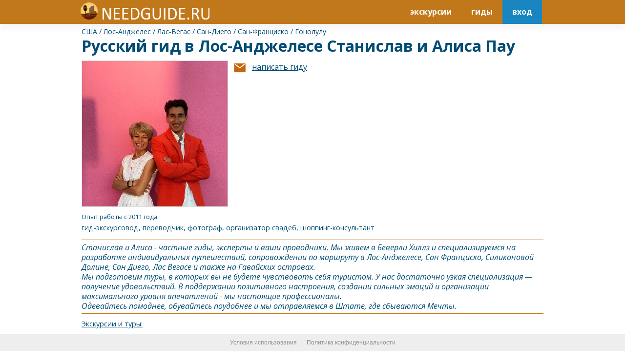

--- FILE ---
content_type: text/html
request_url: https://needguide.ru/view_guide.php?user_id=1071
body_size: 6165
content:
<!DOCTYPE html>
<html>
<head>
    <title>Русский гид в Лос-Анджелесе Станислав и Алиса Пау</title>
    <meta charset="utf-8" />
    <meta name="viewport" content="width=device-width, initial-scale=1, maximum-scale=1" />
	<meta name="description" content="Станислав и Алиса - частные гиды, эксперты и ваши проводники. Мы живем в Беверли Хиллз и специализируемся на  разработке индивидуальных путешествий, сопровождении по маршруту в Лос-Анджелесе, Сан Франциско, Силиконовой"/>
	<link rel="icon" href="images/ng_logo.ico" type="image/x-icon"/>
	<meta name="keywords" content="США Лос-Анджелес в Лос-Анджелесе Лас-Вегас Сан-Диего Сан-Франциско Гонолулу"/>
	<meta name="dc25476ad17f2a4085d9d70d6a5f81a2" content="">
	<link rel="stylesheet" href="css/needguide.css">
	<link rel="stylesheet" href="css/viewguide.css">
    <script src="js/common.js"></script>
	<script src="js/extra.js"></script>
	<script src="js/vg.js"></script>
	<link href="https://fonts.googleapis.com/css2?family=Open+Sans&display=swap" rel="stylesheet">
<script type="application/ld+json">
{
  "@context": "https://schema.org",
  "@type": "TouristGuide",
  "name": "Станислав и Алиса Пау",
  "image": "https://needguide.ru/uploads/User_pic/1071.jpg",
  "description": "Станислав и Алиса - частные гиды, эксперты и ваши проводники. Мы живем в Беверли Хиллз и специализируемся на  разработке индивидуальных путешествий, сопровождении по маршруту в Лос-Анджелесе, Сан Франциско, Силиконовой",
  "telephone": "+1(714)642-8068",
  "address": {
    "@type": "PostalAddress",
    "addressLocality": "Лос-Анджелес",
    "addressCountry": "US"
  },
  "hasOfferCatalog": { "@type": "OfferCatalog", "name": "Экскурсии и услуги", "itemListElement": [{
						"@type": "Offer",
						"itemOffered": {
							"@type": "TouristAttraction",
							"name": "С ветерком в хорошей компании. NEW!! Тур по Лос Анджелесу на Cadillac1968",
							"description": "Представьте что вы едите по Лос Анджелесу, не в туристическом автобусе или мыльнице японского производства и даже не на современном Range Rover а на эксклюзивном очаровательном...",
							"image": "https://needguide.ru/uploads/Tour_pic_prev/3900.jpg"
						},
						"price": "",
						"priceCurrency": "EUR"
					},{
						"@type": "Offer",
						"itemOffered": {
							"@type": "TouristAttraction",
							"name": "Шоппинг по Голивудски",
							"description": "Шоппинг тур класса VIP \r\n\r\nПредлагаем вам увлекательнейшее путешествие в мир американского шоппинга в Городе Ангелов — Лос Анжелесе, в нашей компании, русских байеров, работающих в...",
							"image": "https://needguide.ru/uploads/Tour_pic_prev/3902.jpg"
						},
						"price": "",
						"priceCurrency": "EUR"
					},{
						"@type": "Offer",
						"itemOffered": {
							"@type": "TouristAttraction",
							"name": "Америка — страна счастливого шоппинга ",
							"description": "Как баейры, мы обязаны владеть закрытой информацией о направлениях моды и тенденциях которые только еще будут в следующем сезоне. Мы поделимся с вами секретами этой модной...",
							"image": "https://needguide.ru/uploads/Tour_pic_prev/2642.jpg"
						},
						"price": "",
						"priceCurrency": "EUR"
					},{
						"@type": "Offer",
						"itemOffered": {
							"@type": "TouristAttraction",
							"name": "Для тех, кто не спит. Ночная жизнь Лос Анджелеса",
							"description": "Вы увидели звезды Голливуда на алее Славы в дневное время, но и ночью Город Грез тоже усыпан звёздами. Золотыми, пурпурными, синими, звёздами ресторанов, лаунжей на крышах...",
							"image": "https://needguide.ru/uploads/Tour_pic_prev/3899.jpg"
						},
						"price": "",
						"priceCurrency": "EUR"
					},{
						"@type": "Offer",
						"itemOffered": {
							"@type": "TouristAttraction",
							"name": "Эксклюзивный VIP тур  в Лос Анджелес, Калифрония",
							"description": "Эксклюзивный VIP тур\r\n\r\nв Лос Анджелес, Калифрония\r\n\r\nХотите превратить один день в Лос Анджелесе в фантастическое путешествие?\r\n\r\nЕсли у Вас всегда была мечта побывать в самом...",
							"image": "https://needguide.ru/uploads/Tour_pic_prev/2623.jpg"
						},
						"price": "",
						"priceCurrency": "EUR"
					},{
						"@type": "Offer",
						"itemOffered": {
							"@type": "TouristAttraction",
							"name": "Увидеть Лос Анджелес и полюбить за 4 часа.NEW!Экспресс-путешествие по Городу Ангелов",
							"description": "Экспресс путешествие для тех, кто здесь впервые и спешит! :) Мы сделаем практически невозможное — покажем вам город всего за четыре часа. Самое итересное и увлекательное! Мы...",
							"image": "https://needguide.ru/uploads/Tour_pic_prev/3898.jpg"
						},
						"price": "",
						"priceCurrency": "EUR"
					},{
						"@type": "Offer",
						"itemOffered": {
							"@type": "TouristAttraction",
							"name": "Путешествие на Гавайи",
							"description": "Вы мечтаете побывать на Гавайях?\r\n\r\nЕсли вы хотите получить  не «обезличенный» отдых, увидеть не туристические Гавайи , то наш авторский тур Путешествие на Гавайи - специально для...",
							"image": "https://needguide.ru/uploads/Tour_pic_prev/13976.jpg"
						},
						"price": "",
						"priceCurrency": "EUR"
					},{
						"@type": "Offer",
						"itemOffered": {
							"@type": "TouristAttraction",
							"name": "Увлекательное путешествие-приключение по шести крупнейшим городам Америки.",
							"description": "Эксклюзивный VIP тур по шести крупнейшим городам Америки\r\n\r\n10 сказочных дней и 9 ночей\r\n\r\nМаршрут: Лос- Анджелес- Сан Франциско — Лас Вегас — Чикаго — Бостон — Нью Йорк\r\n\r\nЕсли у...",
							"image": "https://needguide.ru/uploads/Tour_pic_prev/2624.jpg"
						},
						"price": "",
						"priceCurrency": "EUR"
					},{
						"@type": "Offer",
						"itemOffered": {
							"@type": "TouristAttraction",
							"name": "За кулисами Голивуда. Увидеть звезд вживую!",
							"description": "Предлагаем уникальную возможность попасть в Голивуд на запись настоящего американского TV шоу по специальному VIP приглашению. Вы увидите своих любимых актеров в живую и получите...",
							"image": "https://needguide.ru/uploads/Tour_pic_prev/3901.jpg"
						},
						"price": "",
						"priceCurrency": "EUR"
					},{
						"@type": "Offer",
						"itemOffered": {
							"@type": "TouristAttraction",
							"name": "стреча заказата в небе над Лос-Анджелесом. Туры на вертолете/самолете",
							"description": "Романтика в небе Лос Анжелеса или вечерние полеты над городом Ангелов\r\n\r\nМир, наполненный романтикой, предоставит вам элитный тур на вертолете над Лос Анджелесом.\r\nМы предлагаем...",
							"image": "https://needguide.ru/uploads/Tour_pic_prev/2643.jpg"
						},
						"price": "",
						"priceCurrency": "EUR"
					},{
						"@type": "Offer",
						"itemOffered": {
							"@type": "TouristAttraction",
							"name": "Сан Диего - лучший город для жизни/ Экскурсия по Сан Диего",
							"description": "Сан-Диего уже не первый год по праву считается самым лучшим городом для жизни в Америке.\r\n\r\nСан-Диего располагается на юго-западе США в непосредственной близости от границы с...",
							"image": "https://needguide.ru/uploads/Tour_pic_prev/2641.jpg"
						},
						"price": "",
						"priceCurrency": "EUR"
					}] },
  }
</script>
</head>
<body>
<style>
.selected_foto {
    width: 98%;
    position: fixed;
    max-width: 760px;
    cursor: pointer;
    top: 20px;
    transition: 0.4s;
    margin-top: 35px;
}
.selected_foto > h3, .selected_foto > p {
	display:block;
}
.selected_foto img {
	width: 100%;
    height: auto;
    object-fit: unset;
	padding: 5px;
}
#user_pic {
	border: 1px solid #dddddd;
}
.domain {
    padding: 5px 0;
    background-color: white;
}
</style>
<script>
function show_foto(obj) {
	
	var cont = document.getElementById('foto_bank');
	var div_list = cont.getElementsByTagName('DIV');

	
	if (obj.classList.contains('entry-body')) {
		for (var i = 0; i < div_list.length; i++) {
			if (div_list[i].classList.contains('selected_foto')) {
				div_list[i].classList.remove('selected_foto');
				div_list[i].classList.add('entry-body');
			}
		}
		obj.classList.remove('entry-body');
		obj.classList.add('selected_foto');
		var images = obj.getElementsByTagName('IMG');
		images[0].style.display = 'none';
		images[1].style.display = 'block';
		images[2].style.display = 'block';
		document.getElementById('mc-container').style.display = 'none';
		var h3s = obj.getElementsByTagName('H3');
		h3s[0].style.display = 'none';
		//var p = obj.getElementsByTagName('P');
		//p[0].style.display = 'none';
	} else {
		obj.classList.add('entry-body');
		obj.classList.remove('selected_foto');
		var images = obj.getElementsByTagName('IMG');
		images[0].style.display = 'block';
		images[1].style.display = 'none';
		images[2].style.display = 'none';
		document.getElementById('mc-container').style.display = 'block';
		var h3s = obj.getElementsByTagName('H3');
		h3s[0].style.display = 'block';
		//var p = obj.getElementsByTagName('P');
		//p[0].style.display = 'block';
	} 
}
</script>
	<header class="header">
		<div class="header__slogan" >
				<div class="header__sloganText" style="padding: 5px;"><a href="https://needguide.ru/"><img src="images/ng_logo_white.png" /></a></div>
		</div>
		<div class="header__inner">
			<nav class="nav">
					<ul class="usernav">
						<li class="usernav__item"><a href="//needguide.ru/search_tour.php" class="usernav__link usernav__link-help">экскурсии</a></li>
						<li class="usernav__item"><a href="//needguide.ru/search.php" class="usernav__link usernav__link-help">гиды</a></li>
						<li class="usernav__item"><a href="//needguide.ru/signin.php" class="usernav__link usernav__link-cp">вход</a></li>
					</ul>
			</nav>
			<nav class="nav_mob">
					<a href="https://needguide.ru"><img src="images/ng_logo_black.png" /></a>
					<a href="//needguide.ru/search.php" style="float:right;"><img src="images/search_black.png"></a>
					<a href="//needguide.ru/signin.php" style="float:right;"><img src="images/input_black.png"></a>
					
			</nav>
		</div>
	</header>
  
  <div id="guide_result" class="domain">
	<div class="domain_container">
		<div id="country_row" style="margin-bottom: 0px;">
		  <span itemprop="addressCountry" style="margin-left: 0px; font-size: 14px;"><a href='https://needguide.ru/search_guide.php?country=США'>США</a> / <a class='city_link' href='https://needguide.ru/view_city.php?city=Лос-Анджелес'>Лос-Анджелес</a> / <a class='city_link' href='https://needguide.ru/view_city.php?city=Лас-Вегас'>Лас-Вегас</a> / <a class='city_link' href='https://needguide.ru/view_city.php?city=Сан-Диего'>Сан-Диего</a> / <a class='city_link' href='https://needguide.ru/view_city.php?city=Сан-Франциско'>Сан-Франциско</a> / <a class='city_link' href='https://needguide.ru/view_city.php?city=Гонолулу'>Гонолулу</a></span>
		</div>
		<h1 style="margin-bottom:10px;">Русский гид в Лос-Анджелесе Станислав и Алиса Пау</h1>
		<div>
			<div class=''>
			  <div>
				<div id="user_pic_container">
					<img id="user_pic" src='uploads/User_pic/1071.jpg' />
				</div>
				<div id="contact_container">
					<div onclick="document.getElementById('parent_popup').style.display='block'" style="margin:0 5px; cursor: pointer;"><div class="contact_icon" style="background-position-y: -270px;"></div><span style="margin-left: 10px; text-decoration: underline;">написать гиду</span></div>				</div>
				<div id="calendar_container">
									</div>
			  </div>
			  <div class='item__text' id='foto_bank'>
					<p class="country_str"><span class="exp_str" style="font-size: 80%;">Опыт работы с 2011 года</span></p>
	<p class="option_str" style="font-size: 90%;">гид-экскурсовод, переводчик, фотограф, организатор свадеб, шоппинг-консультант</p>
	<div class="bio_text" style="font-style: italic; font-weight: 500; margin-bottom: 5px; border-top: solid 1px #c1781a; border-bottom: solid 1px #c1781a; padding: 5px 0;">Станислав и Алиса - частные гиды, эксперты и ваши проводники. Мы живем в Беверли Хиллз и специализируемся на  разработке индивидуальных путешествий, сопровождении по маршруту в <a class='hidden_link' href='https://needguide.ru/view_city.php?city=%D0%9B%D0%BE%D1%81-%D0%90%D0%BD%D0%B4%D0%B6%D0%B5%D0%BB%D0%B5%D1%81'>Лос-Анджелес</a>е, Сан Франциско, Силиконовой Долине, Сан Диего, Лас Вегасе и также на Гавайских островах. </p><p>Мы подготовим туры, в которых вы не будете чувствовать себя туристом. У нас достаточно узкая специализация — получение удовольствий. В поддержании позитивного настроения, создании сильных эмоций и организации максимального уровня впечатлений - мы настоящие профессионалы. </p><p>Одевайтесь помоднее, обувайтесь поудобнее и мы отправляемся в Штате, где сбываются Мечты.</p><p></div>
	<p class="bio_str"><span class="header_row" style="font-size: 90%;">Экскурсии и туры: </p><div class="tour_text" style="float: left; padding-bottom: 10px; "><div class="entry-body item" onClick="window.location='view_tour.php?tour_id=3900'">
									<img class="tour_img" src="uploads/Tour_pic_prev/3900.jpg" />
									
									<h3 class="article_header">С ветерком в хорошей компании. NEW!! Тур по Лос Анджелесу на Cadillac1968</h3>
									<p class="tour_text" style="height: 110px; overflow-y: hidden; overflow-x: hidden;">Представьте что вы едите по Лос Анджелесу, не в туристическом автобусе или мыльнице японского производства и даже не на современном Range Rover а на эксклюзивном очаровательном...</p>
									<span style="margin-left: 12px;"><b>подробнее</b></span>
								</div><div class="entry-body item" onClick="window.location='view_tour.php?tour_id=3902'">
									<img class="tour_img" src="uploads/Tour_pic_prev/3902.jpg" />
									
									<h3 class="article_header">Шоппинг по Голивудски</h3>
									<p class="tour_text" style="height: 110px; overflow-y: hidden; overflow-x: hidden;">Шоппинг тур класса VIP 

Предлагаем вам увлекательнейшее путешествие в мир американского шоппинга в Городе Ангелов — Лос Анжелесе, в нашей компании, русских байеров, работающих в...</p>
									<span style="margin-left: 12px;"><b>подробнее</b></span>
								</div><div class="entry-body item" onClick="window.location='view_tour.php?tour_id=2642'">
									<img class="tour_img" src="uploads/Tour_pic_prev/2642.jpg" />
									
									<h3 class="article_header">Америка — страна счастливого шоппинга </h3>
									<p class="tour_text" style="height: 110px; overflow-y: hidden; overflow-x: hidden;">Как баейры, мы обязаны владеть закрытой информацией о направлениях моды и тенденциях которые только еще будут в следующем сезоне. Мы поделимся с вами секретами этой модной...</p>
									<span style="margin-left: 12px;"><b>подробнее</b></span>
								</div><div class="entry-body item" onClick="window.location='view_tour.php?tour_id=3899'">
									<img class="tour_img" src="uploads/Tour_pic_prev/3899.jpg" />
									
									<h3 class="article_header">Для тех, кто не спит. Ночная жизнь Лос Анджелеса</h3>
									<p class="tour_text" style="height: 110px; overflow-y: hidden; overflow-x: hidden;">Вы увидели звезды Голливуда на алее Славы в дневное время, но и ночью Город Грез тоже усыпан звёздами. Золотыми, пурпурными, синими, звёздами ресторанов, лаунжей на крышах...</p>
									<span style="margin-left: 12px;"><b>подробнее</b></span>
								</div><div class="entry-body item" onClick="window.location='view_tour.php?tour_id=2623'">
									<img class="tour_img" src="uploads/Tour_pic_prev/2623.jpg" />
									
									<h3 class="article_header">Эксклюзивный VIP тур  в Лос Анджелес, Калифрония</h3>
									<p class="tour_text" style="height: 110px; overflow-y: hidden; overflow-x: hidden;">Эксклюзивный VIP тур

в Лос Анджелес, Калифрония

Хотите превратить один день в Лос Анджелесе в фантастическое путешествие?

Если у Вас всегда была мечта побывать в самом...</p>
									<span style="margin-left: 12px;"><b>подробнее</b></span>
								</div><div class="entry-body item" onClick="window.location='view_tour.php?tour_id=3898'">
									<img class="tour_img" src="uploads/Tour_pic_prev/3898.jpg" />
									
									<h3 class="article_header">Увидеть Лос Анджелес и полюбить за 4 часа.NEW!Экспресс-путешествие по Городу Ангелов</h3>
									<p class="tour_text" style="height: 110px; overflow-y: hidden; overflow-x: hidden;">Экспресс путешествие для тех, кто здесь впервые и спешит! :) Мы сделаем практически невозможное — покажем вам город всего за четыре часа. Самое итересное и увлекательное! Мы...</p>
									<span style="margin-left: 12px;"><b>подробнее</b></span>
								</div><div class="entry-body item" onClick="window.location='view_tour.php?tour_id=13976'">
									<img class="tour_img" src="uploads/Tour_pic_prev/13976.jpg" />
									
									<h3 class="article_header">Путешествие на Гавайи</h3>
									<p class="tour_text" style="height: 110px; overflow-y: hidden; overflow-x: hidden;">Вы мечтаете побывать на Гавайях?

Если вы хотите получить  не «обезличенный» отдых, увидеть не туристические Гавайи , то наш авторский тур Путешествие на Гавайи - специально для...</p>
									<span style="margin-left: 12px;"><b>подробнее</b></span>
								</div><div class="entry-body item" onClick="window.location='view_tour.php?tour_id=2624'">
									<img class="tour_img" src="uploads/Tour_pic_prev/2624.jpg" />
									
									<h3 class="article_header">Увлекательное путешествие-приключение по шести крупнейшим городам Америки.</h3>
									<p class="tour_text" style="height: 110px; overflow-y: hidden; overflow-x: hidden;">Эксклюзивный VIP тур по шести крупнейшим городам Америки

10 сказочных дней и 9 ночей

Маршрут: Лос- Анджелес- Сан Франциско — Лас Вегас — Чикаго — Бостон — Нью Йорк

Если у...</p>
									<span style="margin-left: 12px;"><b>подробнее</b></span>
								</div><div class="entry-body item" onClick="window.location='view_tour.php?tour_id=3901'">
									<img class="tour_img" src="uploads/Tour_pic_prev/3901.jpg" />
									
									<h3 class="article_header">За кулисами Голивуда. Увидеть звезд вживую!</h3>
									<p class="tour_text" style="height: 110px; overflow-y: hidden; overflow-x: hidden;">Предлагаем уникальную возможность попасть в Голивуд на запись настоящего американского TV шоу по специальному VIP приглашению. Вы увидите своих любимых актеров в живую и получите...</p>
									<span style="margin-left: 12px;"><b>подробнее</b></span>
								</div><div class="entry-body item" onClick="window.location='view_tour.php?tour_id=2643'">
									<img class="tour_img" src="uploads/Tour_pic_prev/2643.jpg" />
									
									<h3 class="article_header">стреча заказата в небе над Лос-Анджелесом. Туры на вертолете/самолете</h3>
									<p class="tour_text" style="height: 110px; overflow-y: hidden; overflow-x: hidden;">Романтика в небе Лос Анжелеса или вечерние полеты над городом Ангелов

Мир, наполненный романтикой, предоставит вам элитный тур на вертолете над Лос Анджелесом.
Мы предлагаем...</p>
									<span style="margin-left: 12px;"><b>подробнее</b></span>
								</div><div class="entry-body item" onClick="window.location='view_tour.php?tour_id=2641'">
									<img class="tour_img" src="uploads/Tour_pic_prev/2641.jpg" />
									
									<h3 class="article_header">Сан Диего - лучший город для жизни/ Экскурсия по Сан Диего</h3>
									<p class="tour_text" style="height: 110px; overflow-y: hidden; overflow-x: hidden;">Сан-Диего уже не первый год по праву считается самым лучшим городом для жизни в Америке.

Сан-Диего располагается на юго-западе США в непосредственной близости от границы с...</p>
									<span style="margin-left: 12px;"><b>подробнее</b></span>
								</div></div>
	<div id="big_btn">
	<p id="send-btn" onclick="document.getElementById('parent_popup').style.display='block'"><span style="margin-left: 0px; font-weight: 500; color: white;">написать гиду</span></p>
</div>
	<div></div>
	
	
	
	
	
<br />
<br />			  </div>
			</div>
			<div>
				<div class="comments">
									</div>	
			</div>
			<noindex><div id="mc-container"></div></noindex>
			<div style='width:300px;height:100px;float:left;'>&nbsp;</div>
		</div>
	</div>
  </div>
  
  <div id="comment_row">
	<span id="no_rew_allow">&nbsp;</span>  </div>
  
    <script src="js/index.js"></script>
    <script src="js/bg.js"></script>
  <div id='parent_popup' class='popup' style='display: none;'>
				<div id='popup'>
					<p id='popup_close'><img id='close_img' src='images/exit_btn.png' alt='Закрыть' onclick='document.getElementById("parent_popup").style.display="none"'></p>
					<div id='msg_form'>
						<h4>как вас зовут: <input type='text' id='name' placeholder='ваше имя' style='font-weight: normal;' /></h4>
						<br/>
						<h4>ваше сообщение гиду:</h4>
						<textarea id='msg' placeholder='Когда планируется путешествие? Где вам нужны услуги гида? Сколько вас? Опишите ваши пожелания как можно подробнее.'></textarea>
						<h4 style='margin: 20px 0 0 20px;'>как с вами связаться?</h4>
						<p style='margin: 0 0 0 20px; font-size: 75%;'>(укажите хотя бы один способ связи, адрес электронной почты, номер телефона, viber, whatsapp...)</p>
						<p style='margin: 5px 0 0 20px;'><input type='text' id='email' placeholder='ваш email или телефон' style='width: 250px;' /></p>
						<br/>
						<p style='margin: 5px 20px 10px 20px; font-size: 80%;'>вы даете согласие на пересылку информации гиду по электронной почте, а также соглашаетесь с правилами сайта и <a href='https://needguide.ru/Terms_of_Use/' target='_blank' style='text-decoration: underline;'>условиями предоставления услуг</a></p>
						<input id='contact_btn' type='button' value='отправить сообщение' onclick='send_msg()' />
					</div>
					<div id='approved_msg' style='display: none;'>
						<p style='margin: 5px 0 0 20px; text-align: center;'><img src='images/ok_flag.png' style='width: 30px; vertical-align: bottom;' /> ваше сообщение отправлено</p>
						<input id='close_btn' type='button' value='закрыть' onclick='close_msg()' />
					</div>
				</div>
			</div>  <script type="text/javascript">
  cackle_widget = window.cackle_widget || [];
  cackle_widget.push({widget: 'Comment', id: 24523, ratingOff: true });
  (function() {
    var mc = document.createElement('script');
    mc.type = 'text/javascript';
    mc.async = true;
    mc.src = ('https:' == document.location.protocol ? 'https' : 'http') + '://cackle.me/widget.js';
    var s = document.getElementsByTagName('script')[0]; s.parentNode.insertBefore(mc, s.nextSibling);
  })();
  window.onscroll = function() {
    var scroll_level = 600;
	var visible = document.documentElement.clientHeight;
	var scrollHeight = Math.max(
	  document.body.scrollHeight, document.documentElement.scrollHeight,
	  document.body.offsetHeight, document.documentElement.offsetHeight,
	  document.body.clientHeight, document.documentElement.clientHeight
	);
	if ((scrollHeight - visible) < 100) document.getElementById('bottom').style.display='block';
	else if ((scrollHeight - visible) < 600) scroll_level = scrollHeight - visible - 100; 
	var scrolled = window.pageYOffset || document.documentElement.scrollTop;
	if (scrolled > scroll_level) document.getElementById('bottom').style.display='block';
	else document.getElementById('bottom').style.display='none';
  }
</script>  
  <input type="hidden" id="user_id" value="1071" />
  <div id="bottom" style="display: block;">
	<p><a style="" href="https://needguide.ru/Terms_of_Use/" target="_blank"><span>Условия использования</span></a><a href="https://needguide.ru/privacypolicy.php" target="_blank"><span>Политика конфиденциальности</span></a></p>
  </div>
  					<!-- Yandex.Metrika counter -->
					<script type="text/javascript" >
					   (function(m,e,t,r,i,k,a){m[i]=m[i]||function(){(m[i].a=m[i].a||[]).push(arguments)};
					   m[i].l=1*new Date();k=e.createElement(t),a=e.getElementsByTagName(t)[0],k.async=1,k.src=r,a.parentNode.insertBefore(k,a)})
					   (window, document, "script", "https://mc.yandex.ru/metrika/tag.js", "ym");

					   ym(68669353, "init", {
							clickmap:true,
							trackLinks:true,
							accurateTrackBounce:true
					   });
					</script>
					<noscript><div><img src="https://mc.yandex.ru/watch/68669353" style="position:absolute; left:-9999px;" alt="" /></div></noscript>
					<!-- /Yandex.Metrika counter -->
					<script>
					  (function(i,s,o,g,r,a,m){i['GoogleAnalyticsObject']=r;i[r]=i[r]||function(){
					  (i[r].q=i[r].q||[]).push(arguments)},i[r].l=1*new Date();a=s.createElement(o),
					  m=s.getElementsByTagName(o)[0];a.async=1;a.src=g;m.parentNode.insertBefore(a,m)
					  })(window,document,'script','//www.google-analytics.com/analytics.js','ga');

					  ga('create', 'UA-36958342-2', 'auto');
					  ga('send', 'pageview');

					</script>
</body>
</html>

--- FILE ---
content_type: application/x-javascript
request_url: https://needguide.ru/js/common.js
body_size: 303
content:
window.addEventListener('load', function() {
    var pages = [
        'background',
        'gradient',
        'gradient_stripes',
        'border',
        'gallery',
        'box-shadow',
        'box-shadow-4-sides',
        'ambilight',
        'text-photo',
        'canvas',
        'define'
    ];

    var prev = pages[pages.length - 1], next = pages[1];

    pages.some(function(item, i) {
        prev = pages[i - 1] || pages[pages.length - 1];
        next = pages[i + 1] || pages[0];

        return location.pathname.search('/' + item + '\\.') > -1;
    });

    var nav = document.createElement('div');
    /*nav.innerHTML = '<div class="nav">\
        <a href="https://github.com/hcodes/fast-average-color" class="button back">??</a>\
        <a href="./' + prev + '.html" class="button prev">?</a>\
        <a href="./' + next + '.html" class="button next">?</a>\
        </div>';*/

    document.body.appendChild(nav);

    var stats = new Image();
    /*stats.src = 'https://mc.yandex.ru/watch/49603183';*/
}, false);

--- FILE ---
content_type: application/x-javascript
request_url: https://needguide.ru/js/bg.js
body_size: 90
content:
window.addEventListener('load', function() {
    var
        ac = new FastAverageColor(),
        items = document.querySelectorAll('.item');

    for (var i = 0; i < items.length; i++) {
        var
            item = items[i],
            color = ac.getColor(item.querySelector('img'));

        item.style.backgroundColor = color.rgb;
        item.style.color = color.isDark ? 'white' : 'black';
    }
}, false);

--- FILE ---
content_type: application/x-javascript
request_url: https://needguide.ru/js/extra.js
body_size: 249
content:
function show_xtra(city, offset) {
	var xmlhttp = getXmlHttp(); 
	xmlhttp.open('POST', 'scripts/extra_result.php', true); 
	xmlhttp.setRequestHeader('Content-Type', 'application/x-www-form-urlencoded'); 
	xmlhttp.send('city=' + encodeURIComponent(city) + '&offset=' + encodeURIComponent(offset)); 
	xmlhttp.onreadystatechange = function() {
		if (xmlhttp.readyState == 4) {
			if(xmlhttp.status == 200) {
				document.getElementById('guide_result').innerHTML += xmlhttp.responseText;
			}
		}
	};
}
function getXmlHttp() {
	var xmlhttp;
	try {
		xmlhttp = new ActiveXObject("Msxml2.XMLHTTP");
	} catch (e) {
	try {
		xmlhttp = new ActiveXObject("Microsoft.XMLHTTP");
	} catch (E) {
		xmlhttp = false;
	}
	}
	if (!xmlhttp && typeof XMLHttpRequest!='undefined') {
		xmlhttp = new XMLHttpRequest();
	}
	  return xmlhttp;
}